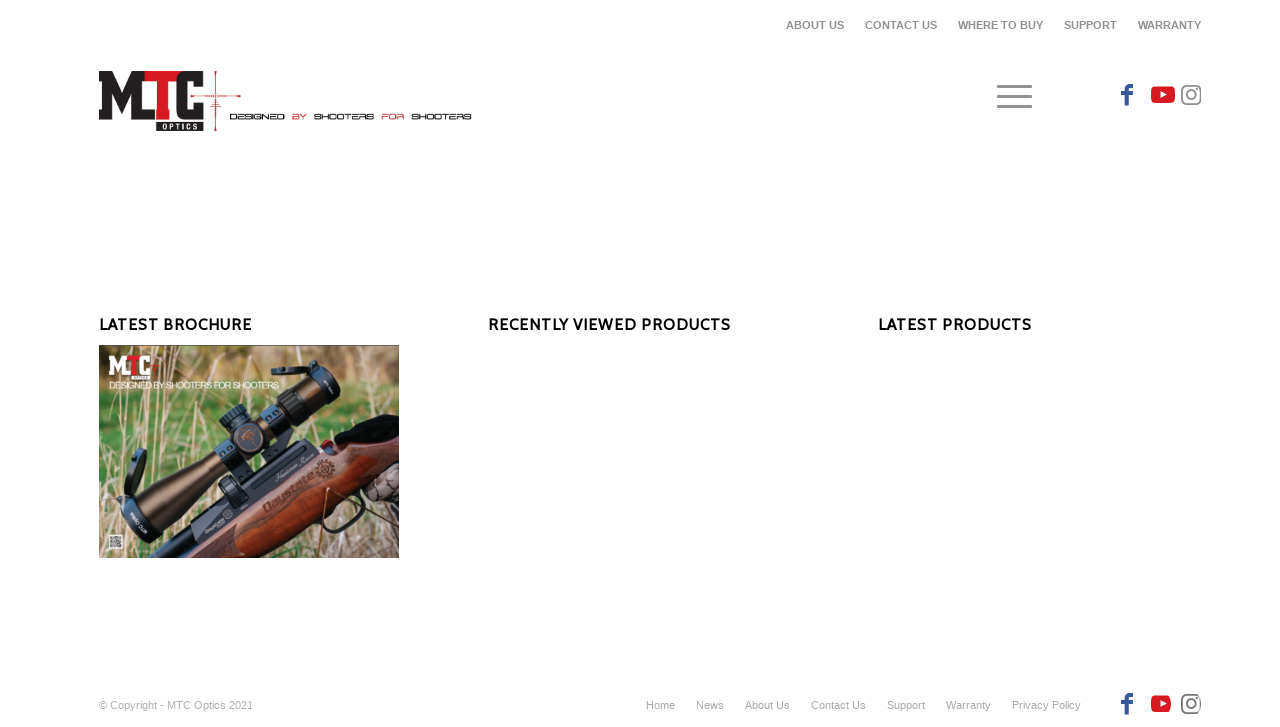

--- FILE ---
content_type: text/css
request_url: https://mtcoptics.com/wp-content/uploads/dynamic_avia/avia_posts_css/post-2281.css?ver=ver-1766351300
body_size: -113
content:
.flex_column.av-dnay1-456b8bcf28aa762e9d5aa86f8b5d958d{
border-radius:0px 0px 0px 0px;
padding:10px 0px 0px 0px;
}

